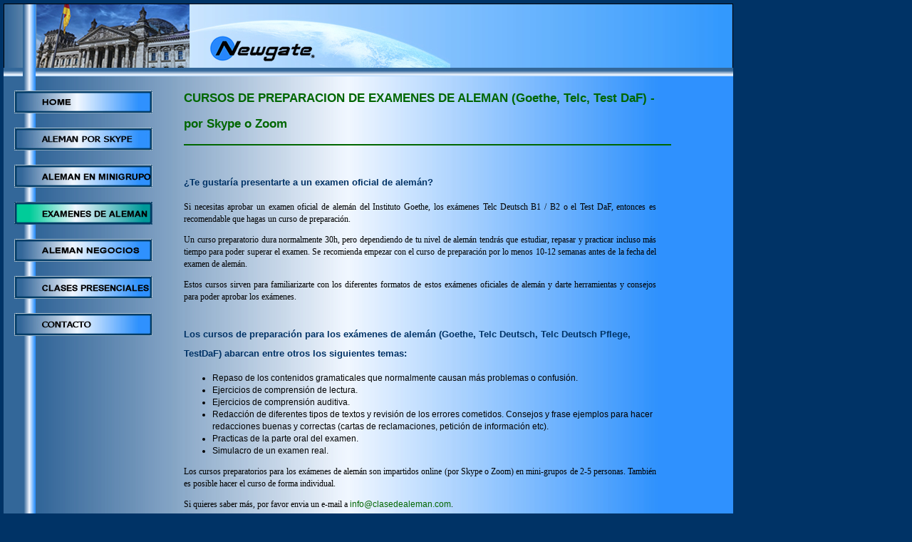

--- FILE ---
content_type: text/html
request_url: https://clasedealeman.com/examenes-aleman.htm
body_size: 3287
content:
<!DOCTYPE HTML PUBLIC "-//W3C//DTD HTML 4.01 Transitional//EN">
<html>
<head>
<title>Cursos preparación examenes de alemán - instituto Goethe, TELC Deutsch, Test DaF</title>

<meta charset="utf-8">
<meta name="viewport" content="width=device-width, initial-scale=1, shrink-to-fit=no">

<meta name="title" content="Cursos preparación examenes de alemán - instituto Goethe, TELC Deutsch, Test DaF"/>
<meta http-equiv="Content-Type" content="txt/html; charset=ISO-8859-1"/>
<meta http-equiv="Content-Language" content="es-ES"/>
<meta name="country" content="Spain, España, Argentina,Chile, Mexico, Colombia, Brasil, USA,Filipinas,">
<meta name="keywords" content="examenes de aleman, curso de preparacion examenes de aleman,curso de preparacion examenes de aleman Goethe,examenes de aleman TELC,examen Telc Deutsch Pflege, TestDaF,curso preparatorio Test DaF, examenes alemán Goethe,"/>
<meta name="description" content="¿Te gustaría presentarte a un examen oficial de alemán? Cursos de preparación para los exámenes oficiales de alemán (Goethe, Telc Deutsch, Test DaF)  - por Skype / Google Hangout."/> 
<meta name="Revisit-after" content="9 days"/>

<link href="styles/newgate.css" rel="stylesheet" type="text/css">
<script language="JavaScript" type="text/JavaScript">
<!--
function MM_preloadImages() { //v3.0
  var d=document; if(d.images){ if(!d.MM_p) d.MM_p=new Array();
    var i,j=d.MM_p.length,a=MM_preloadImages.arguments; for(i=0; i<a.length; i++)
    if (a[i].indexOf("#")!=0){ d.MM_p[j]=new Image; d.MM_p[j++].src=a[i];}}
}

function MM_findObj(n, d) { //v4.01
  var p,i,x;  if(!d) d=document; if((p=n.indexOf("?"))>0&&parent.frames.length) {
    d=parent.frames[n.substring(p+1)].document; n=n.substring(0,p);}
  if(!(x=d[n])&&d.all) x=d.all[n]; for (i=0;!x&&i<d.forms.length;i++) x=d.forms[i][n];
  for(i=0;!x&&d.layers&&i<d.layers.length;i++) x=MM_findObj(n,d.layers[i].document);
  if(!x && d.getElementById) x=d.getElementById(n); return x;
}

function MM_nbGroup(event, grpName) { //v6.0
  var i,img,nbArr,args=MM_nbGroup.arguments;
  if (event == "init" && args.length > 2) {
    if ((img = MM_findObj(args[2])) != null && !img.MM_init) {
      img.MM_init = true; img.MM_up = args[3]; img.MM_dn = img.src;
      if ((nbArr = document[grpName]) == null) nbArr = document[grpName] = new Array();
      nbArr[nbArr.length] = img;
      for (i=4; i < args.length-1; i+=2) if ((img = MM_findObj(args[i])) != null) {
        if (!img.MM_up) img.MM_up = img.src;
        img.src = img.MM_dn = args[i+1];
        nbArr[nbArr.length] = img;
    } }
  } else if (event == "over") {
    document.MM_nbOver = nbArr = new Array();
    for (i=1; i < args.length-1; i+=3) if ((img = MM_findObj(args[i])) != null) {
      if (!img.MM_up) img.MM_up = img.src;
      img.src = (img.MM_dn && args[i+2]) ? args[i+2] : ((args[i+1])? args[i+1] : img.MM_up);
      nbArr[nbArr.length] = img;
    }
  } else if (event == "out" ) {
    for (i=0; i < document.MM_nbOver.length; i++) {
      img = document.MM_nbOver[i]; img.src = (img.MM_dn) ? img.MM_dn : img.MM_up; }
  } else if (event == "down") {
    nbArr = document[grpName];
    if (nbArr)
      for (i=0; i < nbArr.length; i++) { img=nbArr[i]; img.src = img.MM_up; img.MM_dn = 0; }
    document[grpName] = nbArr = new Array();
    for (i=2; i < args.length-1; i+=2) if ((img = MM_findObj(args[i])) != null) {
      if (!img.MM_up) img.MM_up = img.src;
      img.src = img.MM_dn = (args[i+1])? args[i+1] : img.MM_up;
      nbArr[nbArr.length] = img;
  } }
}
//-->
</script>

<link href="styles/bootstrap.min.css" rel="stylesheet" type="text/css">
<link href="styles/newgate.css" rel="stylesheet" type="text/css">

</head>

<body>

  <div class="container-fluid">

    <div class="row">

      <div class="col-md-10 biggest-container">

        <header id="header"></header>

        <div class="container-fluid content-container">

          <div class="row">

            <div class="col-sm-4 col-lg-3">

              <a class="individual-link--inner-pages" href="index.htm" target="_top" onclick="MM_nbGroup('down','group1','navHome','images/bot_home_il.jpg',1)" onmouseover="MM_nbGroup('over','navHome','images/bot_home_il.jpg','images/bot_home_il.jpg',1)" onmouseout="MM_nbGroup('out')"><img src="http://www.clasedealeman.com/images/bot_home.jpg" alt="Home" name="navHome" border="0" onload=""></a>

              <a class="individual-link--inner-pages" href="aleman-por-skype.htm" target="_top" onClick="MM_nbGroup('down','group1','NavAlemanporskype','images/bot_alemanporskype_il.jpg',1)" onMouseOver="MM_nbGroup('over','NavAlemanporskype','images/bot_alemanporskype_il.jpg','images/bot_alemanporskype_il.jpg',1)" onMouseOut="MM_nbGroup('out')"><img src="images/bot_alemanporskype.jpg" alt="Clase de aleman por skype" name="NavAlemanporskype" width="194" height="32" border="0" onLoad="MM_nbGroup('init','group1','NavAlemanporskype','images/bot_alemanporskype.jpg',1)"></a>

              <a class="individual-link--inner-pages" href="aleman-en-minigrupo.htm" target="_top" onClick="MM_nbGroup('down','group1','navAlemanMinigrupo','images/bot_clasesenminigrupo_il.jpg',1)" onMouseOver="MM_nbGroup('over','navAlemanMinigrupo','images/bot_clasesenminigrupo_il.jpg','images/bot_clasesenminigrupo_il.jpg',1)" onMouseOut="MM_nbGroup('out')"><img src="images/bot_clasesenminigrupo.jpg" alt="Clases de aleman en minigrupo" name="navAlemanMinigrupo" width="194" height="32" border="0" onload="MM_nbGroup('init','group1','navAlemanMinigrupo','images/bot_clasesenminigrupo.jpg',1)"></a>

              <a class="individual-link--inner-pages" href="examenes-aleman.htm" target="_top" onClick="MM_nbGroup('down','group1','navExamenesaleman','images/bot_examenesaleman_il.jpg',1)" onMouseOver="MM_nbGroup('over','navExamenesaleman','images/bot_examenesaleman_il.jpg','images/bot_examenesaleman_il.jpg',1)" onMouseOut="MM_nbGroup('out')"><img src="images/bot_examenesaleman_il.jpg" alt="Cursos de preparación para examenes oficiales de aleman" name="navExamenesaleman" width="194" height="32" border="0" onLoad=""></a>

              <a class="individual-link--inner-pages" href="aleman-de-negocios.htm" target="_top" onClick="MM_nbGroup('down','group1','navAlemandenegocios','images/bot_alemannegocios_il.jpg',1)" onMouseOver="MM_nbGroup('over','navAlemandenegocios','images/bot_alemannegocios_il.jpg','images/bot_alemannegocios_il.jpg',1)" onMouseOut="MM_nbGroup('out')"><img src="images/bot_alemannegocios.jpg" alt="Aleman de negocios por Skype" name="navAlemandenegocios" width="194" height="32" border="0" onLoad=""></a>

              <a class="individual-link--inner-pages" href="clases-particulares-aleman.htm" target="_top" onClick="MM_nbGroup('down','group1','navClasesparticulares','images/bot_clasesparticulares_il.jpg',1)" onMouseOver="MM_nbGroup('over','navClasesparticulares','images/bot_clasesparticulares_il.jpg','images/bot_clasesparticulares_il.jpg',1)" onMouseOut="MM_nbGroup('out')"><img src="images/bot_clasesparticulares.jpg" alt="Clases particulares de aleman" name="navClasesparticulares" width="194" height="32" border="0" onload=""></a>

              <a class="individual-link--inner-pages" href="contacto.htm" target="_top" onClick="MM_nbGroup('down','group1','navContacto','images/bot_contacto_il.jpg',1)" onMouseOver="MM_nbGroup('over','navContacto','images/bot_contacto_il.jpg','images/bot_contacto_il.jpg',1)" onMouseOut="MM_nbGroup('out')"><img name="navContacto" src="images/bot_contacto.jpg" border="0" alt="Contacto - clases de aleman" onLoad=""></a>

            </div>

            <div id="textContent" class="col-sm-8 col-lg-9">

              <!-- MODIFICAR SÓLO DE AQUÍ PARA ABAJO -->
              <h1>CURSOS DE PREPARACION DE EXAMENES DE ALEMAN (Goethe, Telc, Test DaF) - por Skype o Zoom</h1>

              <h3 class="SubtituloAzul">¿Te gustaría presentarte a un examen oficial de alemán?</h3>

              <p class="TextoNormal subtituloPeqMiPer">
                Si necesitas aprobar un examen oficial de alemán del Instituto Goethe, los exámenes Telc Deutsch B1 / B2 o el Test DaF, entonces es recomendable que hagas un curso de preparación.</p>

              <p class="TextoNormal subtituloPeqMiPer">
                Un curso preparatorio dura normalmente 30h, pero dependiendo de tu nivel de alemán tendrás que estudiar, repasar y practicar incluso más tiempo para poder superar el examen. Se recomienda empezar con el curso de preparación por lo menos 10-12 semanas antes de la fecha del examen de alemán.</p>

              <p class="TextoNormal subtituloPeqMiPer">
                  Estos cursos sirven para familiarizarte con los diferentes formatos de estos exámenes oficiales de alemán y darte herramientas y consejos para poder aprobar los exámenes.</p>

                <h3 class="SubtituloAzul">
              <p>Los cursos de preparación para los  exámenes de alemán (Goethe, Telc Deutsch, Telc Deutsch Pflege, TestDaF) abarcan  entre otros los siguientes temas:</p></h3>
              <ul>
              <li>Repaso de los contenidos gramaticales que normalmente causan más problemas o confusión.                </li>
              
                    <li>Ejercicios de comprensión de lectura.</li>
                    <li>Ejercicios de comprensión auditiva.</li>
                    <li>Redacción de diferentes tipos de textos y revisión de los errores cometidos. Consejos y frase ejemplos para hacer redacciones buenas y correctas (cartas de reclamaciones, petición de información etc).</li>
                    <li>Practicas de la parte oral del examen.</li>
                    <li>Simulacro de un examen real.</li>
                  </ul>
                </p>

                <p class="TextoNormal subtituloPeqMiPer">
                    Los cursos preparatorios para los exámenes de alemán son impartidos online (por Skype o Zoom) en mini-grupos de 2-5 personas. También es posible hacer el curso de forma individual.</p>

                <p class="TextoNormal subtituloPeqMiPer">
                 </p>
                <p class="TextoNormal subtituloPeqMiPer">
                  Si quieres saber más, por favor envia un e-mail a <a href="mailto:info@clasedealeman.com">info@clasedealeman.com</a>.</p>

              <!-- MODIFICAR SÓLO HASTA AQUÍ -->

              <a class="link-back visible-xs" href="#header">&uarr; Volver al menú</a>

            </div>


          </div>

        </div>

      </div>

    </div>

  </div>

</body>

</html>


--- FILE ---
content_type: text/css
request_url: https://clasedealeman.com/styles/newgate.css
body_size: 6188
content:
.TextoNormal {
	font-family: Verdana, Tahoma, "Times New Roman";
	font-size: 12px;
	color: #000000;
	font-style: normal;
	font-weight: normal;
	line-height: 17px;
	text-align: justify;
	margin-right: auto;
	padding-right: 21px;
	padding-left: 22px;
}

.lista {
	font-family: Verdana, Arial, Tahoma;
	font-size: 10pt;
	font-style: normal;
	line-height: 17px;
	color: #000000;
	padding-top: 11pt;
	padding-left: 16pt;

}
.Subtitulo {
	font-family: Verdana, Arial, Tahoma;
	font-size: 10pt;
	font-style: normal;
	font-weight: bold;
	line-height: 27px;
	color: #003300;
	padding-top: 3px;
	padding-right: 21px;
	vertical-align: middle;


}
a:link {  font-family: Verdana, Arial, Tahoma; color: #006600}
a:hover{  font-family: Verdana, Arial, Tahoma; color: #003366; text-decoration: none;}
a:visited {  font-family: Verdana, Arial, Tahoma; color: #333399;}
.subtituloPeq {
	font-family: Verdana, Arial, Tahoma;
	font-size: 9pt;
	color: #003300;
	padding-right: 21px;
	padding-left: 22px;

}

h1 {font-family: Verdana, Arial, Tahoma; font-size: 13pt; font-style: normal; font-weight: bold; color:#006600; line-height: 36px; padding-left: 22px;
	padding-right: 21px;}

}
.TablaTexto {
	font-family: Verdana, Tahoma, "Times New Roman";
	font-size: 12px;
	color: #000000;
	vertical-align: middle;
	font-weight: normal;
	text-align: left;
	font-style: normal;
	line-height: 17px;


}
.txtPagEntrada {
	font-family: "Bookman Old Style", Century, Verdana;
	font-size: 19px;
	font-style: normal;
	font-weight: bold;
	color: #0099FF;
	text-decoration: blink;
}
.Titulo {
	font-family: Verdana, Arial, Tahoma;
	font-size: 13pt;
	font-style: normal;
	font-weight: bold;
	color: #006600;
	line-height: 36px;
	padding-left: 22px;
	padding-right: 21px;
}
.Tituloazul {
	font-family: Verdana, Arial, Tahoma;
	font-size: 13pt;
	font-style: normal;
	font-weight: bold;
	color: #003366;
	line-height: 33px;
}
.TablaTitulo {
	font-family: Verdana, Tahoma, "Times New Roman";
	font-size: 9pt;
	font-weight: bold;
	color: #000000;
	background-position: center center;
	text-align: center;
	background-color: #9999FF;
	vertical-align: middle;
}
.TablaColumnaDestacada {
	font-family: Verdana, Tahoma, "Times New Roman";
	font-size: 9pt;
	font-weight: bold;
	color: #000000;
	background-position: center top;
	text-align: center;
	vertical-align: top;
}
.txtPagEntrada-Text2 {
	font-family: "Bookman Old Style", Century, Verdana;
	font-size: 19px;
	font-style: normal;
	font-weight: bold;
	color: #FF9900;
	text-decoration: blink;
	text-align: center;
}
.Textoleg {
	font-family: Verdana, Tahoma, "Times New Roman";
	font-size: 11px;
	color: #000000;
	font-style: normal;
	font-weight: normal;
	line-height: 17px;
	text-align: justify;
	margin-right: auto;
	padding-right: 21px;
	padding-top: 4px;
	padding-left: 22px;
}
.indexindice {
	font-family: Verdana, Arial, Helvetica, sans-serif;
	font-size: 9px;
	line-height: 18px;
	color: #0099FF;
	vertical-align: middle;
}
.SubtituloAzul {
	font-family: Verdana, Arial, Tahoma;
	font-size: 10pt;
	font-style: normal;
	font-weight: bold;
	line-height: 27px;
	color: #003366;
	padding-top: 3px;
	padding-right: 21px;
	padding-left: 22px;
	vertical-align: middle;
}


/* New Home Page Styles */
body{
	background: rgb(0, 51, 102);
}

.col-centered{
		float: none;
		margin: 0 auto;
}

.text-centered{
	text-align: center;
}

.start-box {
	background-image: url(../images/home.jpg);
	background-size: cover;
	background-repeat: no-repeat;
	max-width:900px;
	height:480px;
	margin:0 auto;
}

.ugly-text{
	font-family: "Bookman Old Style", Century, Verdana;
	font-size: 19px;
	font-style: normal;
	font-weight: bold;
	text-decoration: blink;
}

.ugly-text--blue{
	color: #0099FF;
}

.ugly-text--orange{
	color: #FF9900;
}

.less-margin-bottom{
	margin-bottom: 0;
}

.text-title{
	margin-top: 8rem;
}

.less-margin-top{
	margin-top: 0;
}

.individual-link{
	margin-top: 2rem;
}

.under-bottom .indexindice{
	margin-top: 1rem;
}

.footer-links{
	position: absolute;
  bottom: 0;
  left: 50%;
  transform: translateX(-50%);
}

/* Responsive Styles */
@media (min-width: 768px) {
	.start-box {
		position: absolute;
		top: 50%;
		left: 50%;
		transform: translate(-50%,-50%);
	}

	.text-title{
		margin-top: 1rem;
	}

	.margin-top{
		margin-top: 260px;
	}

	.individual-link{
		margin-top: 0;
	}

	.under-bottom{
		position: absolute;
		bottom: -20px;
		left: 0;
	}

	.under-bottom .indexindice{
		padding-left: 0;
		margin-left: 0;
		text-align: left;
		width: 100%;
	}

	.under-bottom .indexindice a{
		text-decoration: underline;
	}
	.under-bottom .indexindice a:hover{
		text-decoration: none;
	}

}
/* Responsive Styles */
/* New Home Page Styles */

/* New Inner Pages Styles */
body{
  background: #f3f3f3;
}

body.home{
  background: rgb(0, 51, 102);
}

.content-container{
  background: #f3f3f3;
  padding-right: 15px;
}

.biggest-container{
  padding:0;
  margin:.5rem;
  max-width: 1024px;
}

header{
  height: 102px;
  width: 100%;
  background-image: url(../images/fondo_cabecera-new-mobile.jpg);
  background-size: cover;
  background-repeat: no-repeat;
}

.individual-link--inner-pages{
  margin-top: 2rem;
  display: block;
}

h1{
  font-family: Verdana, Arial, Tahoma;
  font-size: 13pt;
  font-style: normal;
  font-weight: bold;
  color: #006600;
  line-height: 36px;
  padding-left: 22px;
  padding-right: 21px;
  border-bottom: 2px solid #006600;
  padding-left: 0;
  padding-bottom: 1.1rem;
  margin-bottom: 3.5rem;
}

h3.SubtituloAzul{
  padding-left: 0;
}

p.TextoNormal{
  padding-left: 0;
}

.link-back{
  color: #006600;
  text-decoration: underline;
	margin-bottom: 2rem;
}

@media (min-width: 768px) {

  body{
    background: rgb(0, 51, 102);
  }

  .content-container{
    background-image: url(../images/fondo_principal.jpg);
    padding-right: 87px;
    padding-bottom: 4rem;
  }

  header{
    background-image: url(../images/fondo_cabecera-new.jpg);
  }

}
/* New Inner Pages Styles */
